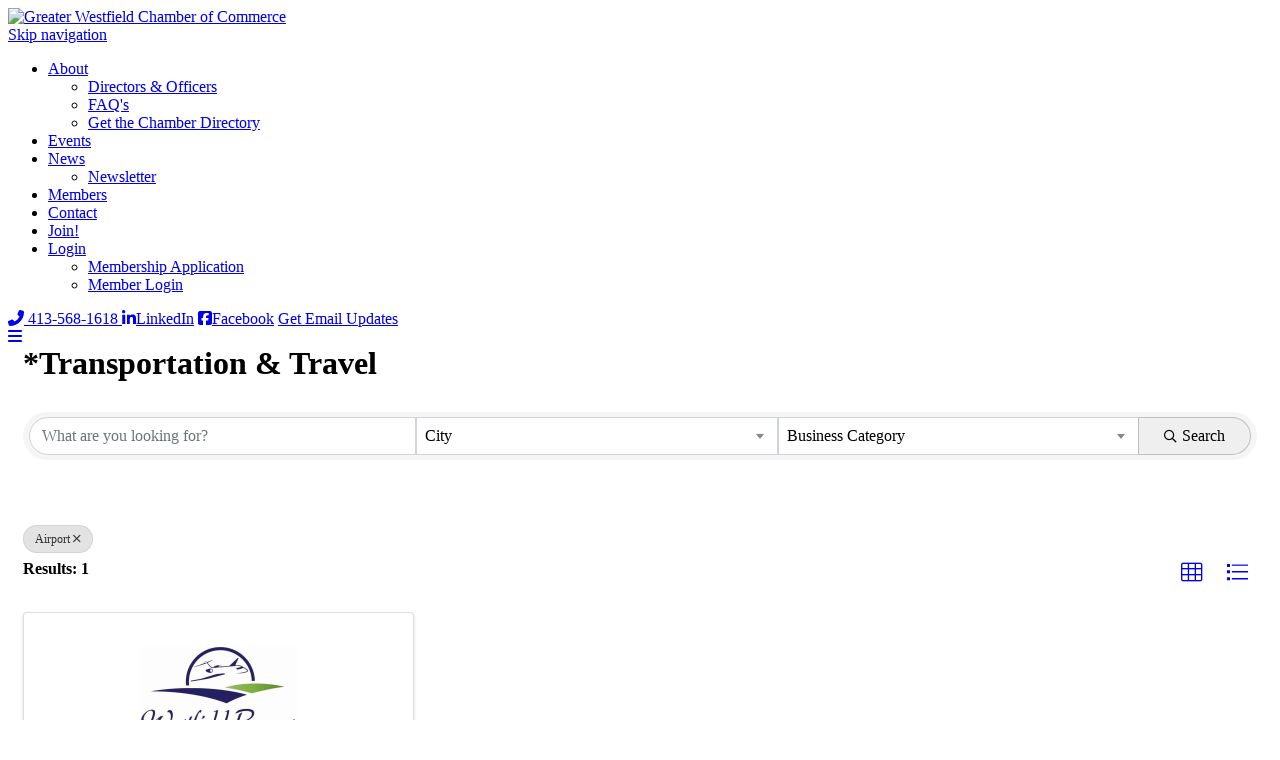

--- FILE ---
content_type: text/html; charset=utf-8
request_url: https://members.westfieldbiz.org/directory/Search/transportation-travel-294662?cid=308947
body_size: 11239
content:
<!DOCTYPE html>
<html lang="en">
<head>
    <!-- TenantId: 2558; TenantKey: 8cd73ad4-5744-41b7-9c59-32c6a9ba7e77 -->
    <!-- IsDevMode: False -->
        <!-- Template URI: https://westfieldbiz.org/growthzone-template ID 2428 -->
        <base href="https://westfieldbiz.org" />
        <meta property="og:type" content="website" />
<meta property="og:image" content="https://res.cloudinary.com/micronetonline/image/upload/q_auto/f_auto/c_crop,h_472,w_472,x_0,y_0/v1629137777/tenants/8cd73ad4-5744-41b7-9c59-32c6a9ba7e77/e418783e381642bca97285c2aae3eff8/Logo.jpg" /><meta property="og:site_name" content="GZ Module Pages" /><meta property="og:url" content="https://members.westfieldbiz.org/directory/Search/transportation-travel-294662?cid=308947" />
<meta charset="UTF-8">
<title>Directory - - The Greater Westfield Chamber of Commerce, Massachusetts</title>

<meta name="robots" content="index,follow">
<meta name="description" content="">
<meta name="generator" content="Contao Open Source CMS">
<meta name="viewport" content="initial-scale=1, maximum-scale=5">
<link rel="stylesheet" href="/bundles/contaommenu/mmenu/mmenu.css?v=1e8b03dd"><link rel="stylesheet" href="/assets/colorbox/css/colorbox.min.css?v=83af8d5b"><link rel="stylesheet" href="/assets/css/files_structure_scss__variables.scss.css?v=f65a3f08"><link rel="stylesheet" href="/assets/css/files_structure_scss_standard.scss.css?v=c56cb68b"><link rel="stylesheet" href="/assets/css/files_structure_scss_structure.scss.css?v=490fbcee"><link rel="stylesheet" href="/assets/css/files_structure_scss_site_styles.scss.css?v=760edf11"><link rel="stylesheet" href="/assets/css/files_structure_scss_header.scss.css?v=d9657c24"><link rel="stylesheet" href="/assets/css/files_structure_scss_hero_default.scss.css?v=59d5ce12"><link rel="stylesheet" href="/assets/css/files_structure_scss_news.scss.css?v=7fbe0e10"><link rel="stylesheet" href="/assets/css/files_structure_scss_join.scss.css?v=c87f8552"><link rel="stylesheet" href="/assets/css/files_structure_scss_superfish.scss.css?v=6bf8fb88"><link rel="stylesheet" href="/assets/css/files_structure_scss_footer.scss.css?v=a362e839"><link rel="stylesheet" href="/assets/css/files_structure_scss_forms.scss.css?v=7de5cb3d"><link rel="stylesheet" href="/assets/css/files_structure_scss_mobile-nav.scss.css?v=8de3ed96"><link rel="stylesheet" href="/assets/css/files_structure_scss_prefooter.scss.css?v=e5fb91da"><script src="/assets/jquery/js/jquery.min.js?v=2e868dd8"></script><script src="/bundles/contaommenu/mmenu/mmenu.js?v=1e8b03dd"></script><!-- FontAwesome -->
<script src="https://kit.fontawesome.com/0893202e33.js" crossorigin="anonymous"></script>
<!-- Apple Stuff -->
<link rel="apple-touch-icon-precomposed" href="files/structure/images/appicon.png">
<meta name="apple-mobile-web-app-title" content="Greater Westfield Chamber">
<meta name="apple-mobile-web-app-title" content="Greater Westfield Chamber">
<meta name="msvalidate.01" content="E1F03C48198B6FD4E07AA9B4F1ABBD6C" />
<meta name="y_key" content="6f9ba6fa9f230228">
<!-- Facebook Pixel Code -->
<script>!function(f,b,e,v,n,t,s){if(f.fbq)return;n=f.fbq=function(){n.callMethod?n.callMethod.apply(n,arguments):n.queue.push(arguments)};if(!f._fbq)f._fbq=n;n.push=n;n.loaded=!0;n.version='2.0';n.queue=[];t=b.createElement(e);t.async=!0;t.src=v;s=b.getElementsByTagName(e)[0];-->s.parentNode.insertBefore(t,s)}(window,document,'script','https://connect.facebook.net/en_US/fbevents.js');fbq('track','PageView')</script>
<noscript>
<img height="1" width="1" src="https://www.facebook.com/tr?id=789491498118646&ev=PageView&noscript=1"/>
</noscript>
<!-- End Facebook Pixel Code -->
<!-- Include Menu files -->
<!-- Include Superfish files -->
<script src="files/structure/assets/menu/superfish/js/hoverIntent.js"></script>
<script src="files/structure/assets/menu/superfish/js/superfish.js"></script>
<script src="files/structure/assets/menu/superfish/js/supersubs.js"></script>
<!-- initialise Superfish -->
<script>jQuery(document).ready(function(){$('.ce_gallery').css('visibility','visible');jQuery('nav#desktop-nav-1 ul').supersubs({minWidth:12,maxWidth:27,extraWidth:1}).superfish()})</script>
<script>(function($){$(document).ready(function(){var example=$('#desktop-nav-1').superfish({});$('.destroy').on('click',function(){example.superfish('destroy')});$('.init').on('click',function(){example.superfish()});$('.open').on('click',function(){example.children('li:first').superfish('show')});$('.close').on('click',function(){example.children('li:first').superfish('hide')})})})(jQuery)</script>
<!-- End Superfish -->
<!-- Google Tag Manager -->
<script>(function(w,d,s,l,i){w[l]=w[l]||[];w[l].push({'gtm.start':new Date().getTime(),event:'gtm.js'});var f=d.getElementsByTagName(s)[0],j=d.createElement(s),dl=l!='dataLayer'?'&l='+l:'';j.async=!0;j.src='https://www.googletagmanager.com/gtm.js?id='+i+dl;f.parentNode.insertBefore(j,f)})(window,document,'script','dataLayer','GTM-WPVHWCT')</script>
<!-- End Google Tag Manager -->
<link href="https://members.westfieldbiz.org/public/css/mmp/core?v=hIj6QgGYRjwfpitUVZMw8OMzjlL-07w8MYEegl56ouI1" rel="stylesheet"/>
<style>
#mn-content > .mn-application > #gzns > .row.panel.panel-default {display:none;}
</style>

    
    <style>
    </style>

    <link href="https://members.westfieldbiz.org/GZContent/css/public/lib/bootstrap/bootstrap-ns.min.css" rel="stylesheet" />
    <link href="https://members.westfieldbiz.org/GZContent/css/public/lib/fontawesome/css/fa.css" rel="stylesheet" />
    <link href="https://cdnjs.cloudflare.com/ajax/libs/select2/4.0.6-rc.0/css/select2.min.css" rel="stylesheet" />
    <link href="https://cdnjs.cloudflare.com/ajax/libs/bootstrap-datepicker/1.9.0/css/bootstrap-datepicker.min.css" rel="stylesheet" />
    <link href="https://members.westfieldbiz.org/Cms/Css?version=Version2" rel="stylesheet" type="text/css" />

</head>
<body id="top" class="default">
<!-- Google Tag Manager (noscript) -->
<noscript><iframe src="https://www.googletagmanager.com/ns.html?id=GTM-WPVHWCT"
height="0" width="0" style="display:none;visibility:hidden"></iframe></noscript>
<!-- End Google Tag Manager (noscript) -->
<div id="wrapper">
<header id="header">
<div class="inside">
<div id="logo">
<a href="/">
<img src="/files/structure/images/logos/logo.svg" alt="Greater Westfield Chamber of Commerce" class="logo" width="275" height="150">
</a>
</div>
<!-- <div class="header_left size25 no-pad">
</div> -->
<div class="header_right">
<div class="header_right_top">

<!--	<a href="https://www.serendipitypsych.com/" target="_blank" rel="noopener">
<img src="files/content/banners/2022/SerendipityBannerAd%20%28002%29%201.jpg" alt="Advertisement" width="667" height="85">
</a>
<a class="small_hide" href="&#123;&#123;link_url::86|urlattr&#125;&#125;">
<img src="files/content/banners/2022/Final%20m2m%20Small%20Logo%201.svg" alt="Member to Member Program" width="808" height="264" style="max-width: 215px; padding-left: 15px;">
</a>-->
</div>
<div class="header_right_bottom flex_wrapper">
<div class="nav" aria-label="Main Menu">
<!-- indexer::stop -->
<nav class="mod_navigation desktop-nav-1 block" id="desktop-nav-1">
<a href="/growthzone-template#skipNavigation112" class="invisible">Skip navigation</a>
<ul class="sf-menu level_1" role="menu">
<li class="submenu sibling" role="menuitem"><a href="/about" title="About" class="submenu sibling" aria-haspopup="true" itemprop="url"><span itemprop="name">About</span></a><ul class="sf-menu level_2" role="menu">
<li class="directors_office" role="menuitem"><a href="/directors-officers" title="Directors &amp; Officers" class="directors_office" itemprop="url"><span itemprop="name">Directors &amp; Officers</span></a></li>
<li role="menuitem"><a href="/about/faq-s" title="FAQ&#39;s" itemprop="url"><span itemprop="name">FAQ&#39;s</span></a></li>
<li role="menuitem"><a href="/about/get-the-chamber-directory" title="Get the Chamber Directory" itemprop="url"><span itemprop="name">Get the Chamber Directory</span></a></li>
</ul></li>
<li class="sibling" role="menuitem"><a href="https://members.westfieldbiz.org/events" title="Upcoming Events" class="sibling" itemprop="url"><span itemprop="name">Events</span></a></li>
<li class="submenu sibling" role="menuitem"><a href="https://members.westfieldbiz.org/news" title="News" class="submenu sibling" aria-haspopup="true" itemprop="url"><span itemprop="name">News</span></a><ul class="sf-menu level_2" role="menu">
<li role="menuitem"><a href="/news/newletter" title="Newsletter" itemprop="url"><span itemprop="name">Newsletter</span></a></li>
</ul></li>
<li class="sibling" role="menuitem"><a href="https://members.westfieldbiz.org/directory" title="Member Directory" class="sibling" itemprop="url"><span itemprop="name">Members</span></a></li>
<li class="sibling" role="menuitem"><a href="https://members.westfieldbiz.org/contact" title="Contact Us" class="sibling" itemprop="url"><span itemprop="name">Contact</span></a></li>
<li class="join sibling" role="menuitem"><a href="/invest-in-the-gwcc" title="Join the GWCC" class="join sibling" itemprop="url"><span itemprop="name">Join!</span></a></li>
<li class="submenu sibling" role="menuitem"><a href="https://members.westfieldbiz.org/MIC/login" title="Login" class="submenu sibling" aria-haspopup="true" itemprop="url"><span itemprop="name">Login</span></a><ul class="sf-menu level_2" role="menu">
<li role="menuitem"><a href="https://members.westfieldbiz.org/join" title="Membership Application" itemprop="url"><span itemprop="name">Membership Application</span></a></li>
<li role="menuitem"><a href="https://members.westfieldbiz.org/MIC/login" title="Member Login" itemprop="url"><span itemprop="name">Member Login</span></a></li>
</ul></li>
</ul>
<span id="skipNavigation112" class="invisible"></span>
</nav>
<!-- indexer::continue -->
</div>
<div class="extras">
<a href="tel:4135681618" class="phone">
<span class="small_show"><i class="fas fa-phone-alt"></i><span class="sr-only" data-uw-styling-context="true">Call</span></span>
<span class="small_hide">413-568-1618</span>
</a>
<!--<a href="tel:4135681618">413-568-1618</a>-->
<a class="social" href="https://www.linkedin.com/company/greater-westfield-chamber-of-commerce/" target="_blank" rel="noopener"><i class="fa fa-linkedin"></i><span class="invisible">LinkedIn</span></a>
<a class="social" href="https://www.facebook.com/WestfieldBiz" target="_blank"><i class="fa fa-facebook-square"></i><span class="invisible">Facebook</span></a>
<a href="https://visitor.constantcontact.com/manage/optin?v=001vpPtPyii4VqVTNBNP0N4pQ1klhtvYLfnu8TEN-C_LCjeaQkHxy9CnqvqSxuAbIpzMhOhy8KgVt86dVOeR2mLk-2rauzIdmaI" class="btn" target="_blank" rel="noopener">Get Email Updates</a>
<!--<a class="small_show" href="&#123;&#123;link_url::86|urlattr&#125;&#125;">M2M</a>-->
</div>
<a class="menu mobile-menu-icon" href="#menu"><i class="fas fa-bars"></i><span class="sr-only">Menu</span></a>
</div>
</div>            </div>
</header>
<div id="container">
<div class="container_inside">                       <main id="main">
<div class="inside">
<div class="mod_article block" id="article-214">
<div class="size100"><div id="gzns" class="gz-pageId-9829">
        <div class="">
            
            


 






<!--each module will have unique class in container-fluid wrapper-->
<div class="container-fluid gz-directory-listing">

    <div class="row gz-all-headers">
        <div class="col">
            <h1 class="gz-pagetitle">*Transportation &amp; Travel</h1>
        </div>
    </div>

    <!--map-->
    <div class="gz-map embed-responsive embed-responsive-21by4" id="map_canvas">
        <iframe width="600" height="450" frameborder="0" style="border:0" allowfullscreen=""></iframe>
    </div>
    <!--page title, available for assistive technologies but not visible-->
    <div class="row gz-pagetitle">
        <div class="col">
            <h1 class="sr-only">{Directory Results}</h1>
        </div>
    </div>

    <!-- search bar, all listing pages use same search bar markup, except the internal select options will vary-->
    <div class="row gz-directory-search">
    <div class="col">
        <form id="filter" autocomplete="off" action="https://members.westfieldbiz.org/directory/Find" method="get">
            <div class="input-group gz-search-filters">
                <input id="searchInput" type="text" class="form-control gz-search-keyword" name="term" aria-label="Search by keyword" placeholder="What are you looking for?">
                <select multiple class="custom-select gz-search-country multiSelect gz-option" id="country-select" aria-label="Search by country" data-toggle="dropdown" data-name="Countries" type="text" style="display: none;"></select>
                <select multiple class="custom-select gz-search-state multiSelect gz-option" id="state-select" aria-label="Search by state" data-toggle="dropdown" data-name="States" type="text" style="display: none;"></select>
                <select multiple class="custom-select gz-search-city multiSelect gz-option" id="city-select" aria-label="Search by city" data-toggle="dropdown" data-name="Cities" type="text" style="display: none;"></select>
                                                <div class="input-group-append">
                            <button type="submit" class="btn gz-search-btn" aria-label="Search Submit"><i class="gz-far gz-fa-search"></i>Search</button>
                        </div>
                    </div>
            <div id="gz-search-radius" class="row" style="display: none;">
                <input data-name="UsersLocation" id="gz-my-location-input" type="text" class="form-control gz-location-input col-sm-2 gz-option" aria-label="My Zip Code" placeholder="My Zip Code">
                <select data-name="Radius" class="custom-select gz-search-radius col-sm-2 gz-option" id="gz-radius-select" aria-label="Search by Radius" type="text">
                    <option value="0" selected="">Radius...</option>
                    <option value="1">1 mi</option>
                    <option value="5">5 mi</option>
                    <option value="10">10 mi</option>
                    <option value="50">50 mi</option>
                    <option value="100">100 mi</option>
                </select>
            </div>
            <div class="gz-adv-search" style="display:none;"></div>
        </form>
    </div>
</div>

    <!-- search pills, these display if keyword or items in search are selected -->
    <div class="row gz-search-pills">
        <div class="col">
            <a href="https://members.westfieldbiz.org/directory" class="badge badge-pill gz-search-pill" aria-label="Deselect">Airport<i class="gz-fal gz-fa-times"></i></a>
        </div>
    </div>

    <!--includes results # and sorting options, for directory listing grid view should be selected and display by default-->
    <div class="row gz-sort-bar">
        <div class="col">
            <div class="btn-toolbar gz-sort-toolbar justify-content-between" role="toolbar" aria-label="Toolbar with button groups">
                <h4 class="gz-subtitle">Results:  1</h4>
                <div class="btn-group gz-sort-btn-group" role="group" aria-label="Display Options">
                    <!--place a class of "active" on the active sort button, also do for active view button-->
                    
                    <!-- the below .gz-view-btn buttons are the toggles for grid and list view, place a class of "active" on the active button as seen below, grid view should be default active -->
                    <a href="javascript:void(0)" aria-label="Grid View button" class="gz-sort-btn gz-view-btn" role="button" id="gz-grid-btn" title="Grid View"><i class="gz-fal gz-fa-th"></i></a>
                    <a href="javascript:void(0)" aria-label="List View button" class="gz-sort-btn gz-view-btn" role="button" id="gz-list-btn" title="List View"><i class="gz-fal gz-fa-list"></i></a>
                </div>
            </div>
        </div>
    </div>

    <!--start of directory results GRID View, the LIST view uses same exact card markup except instead of using 'gz-grid-col' on columns it will need to use 'gz-list-col' which should be toggled by the .gz-view-btn-->
    <!--note, columns also use js (located before end of body) to add 4th column when content area is larger than 950-->
    <div class="row gz-cards gz-directory-cards">
        <!-- start of first card, use this markup and repeat for each one-->
            <div class="Rank20">
                
        <div class="card gz-directory-card Rank20" hash="pVeavqor" itemscope="itemscope" itemtype="http://schema.org/LocalBusiness">
            <div class="card-header">
                <!--if no image, omit <a> and leave .card-header empty-->
                    <a  href="//members.westfieldbiz.org/directory/Details/westfield-barnes-regional-airport-1781637" class="gz-card-head-img">
                        <img class="img-fluid" itemprop="logo" src="https://res.cloudinary.com/micronetonline/image/upload/q_auto/f_auto/c_crop,h_365,w_573,x_0,y_0/f_auto/c_limit,h_100,w_250/q_auto/v1634826826/tenants/8cd73ad4-5744-41b7-9c59-32c6a9ba7e77/5500a718e0714547949cf904cc4f158e/Westfield-Barnes-Regional-Airport.jpg" alt="">
                    </a>
                            </div>
            <div class="card-body gz-directory-card-body">
                <h5 class="card-title gz-card-title" itemprop="name">
                    <a  href="//members.westfieldbiz.org/directory/Details/westfield-barnes-regional-airport-1781637" alt="Westfield Barnes Regional Airport" itemprop="url">Westfield Barnes Regional Airport</a>
                </h5>
                    <p class="card-text gz-content-subtitle">
                        
                        
                    </p>
                <ul class="list-group list-group-flush">
                    <li class="list-group-item gz-card-address">
                        <a href="https://www.google.com/maps/place/110+Airport+Rd+%2c+Westfield+MA" class="card-link" itemprop="address" itemscope="itemscope" itemtype="http://schema.org/PostalAddress" target="_blank">
                            <i class="gz-fas gz-fa-map-marker-alt"></i>
<span itemprop="streetAddress">110 Airport Rd</span><span class="mn-commaspan">, </span><span itemprop="addressLocality">Westfield</span><span class="mn-commaspan">, </span><span itemprop="addressRegion">MA </span><span itemprop="postalCode">01085</span>
                        </a>
                    </li>
                    
                        <li class="list-group-item gz-card-phone">
                            <a href="tel:4135726275" class="card-link"><i class="gz-fas gz-fa-phone"></i><span itemprop="telephone">(413) 572-6275</span></a>
                        </li>


                        <li class="list-group-item gz-card-website">
                            <a href="https://www.cityofwestfield.org/752/Westfield-Barnes-Regional-Airport"  target=&quot;_blank&quot; class="card-link"
                               _clt="">
                                <i class="gz-fas gz-fa-globe"></i>
                                <span itemprop="sameAs">Visit Website</span>
                            </a>
                        </li>

                    <li class="list-group-item gz-card-more-details">
                        <a  href="//members.westfieldbiz.org/directory/Details/westfield-barnes-regional-airport-1781637" aria-label="Westfield Barnes Regional Airport link" alt="Westfield Barnes Regional Airport">
                            <span>More Details</span>
                        </a>
                    </li>
                </ul>
            </div>
            <!--if membership deals buttons are activated display card footer, if not omit entire footer-->

            <div class="card-footer ">
                <div class="text-muted gz-miles">
                </div>
                    <div class="gz-card-cat">
                            <span class="gz-cat gz-cl-19342">Travel &amp; Transportation</span>
                            <span class="gz-cat gz-cl-19342">Airport</span>
                    </div>
                            </div>
        </div>













            </div>
    </div><!--closing card row-->
</div><!-- container fluid close-->


            
                <div class="gz-row">
        <div class="gz-col-1">
            <div class="gz-block gz-powered-by">
                <span>Powered By </span><a href="https://www.growthzone.com">GrowthZone</a>
            </div>
        </div>
    </div>

        </div>
    </div></div>
</div>
</div>
</main>
</div>        </div>
<footer id="footer">
<div class="inside">
<div class="flex_wrapper">
<div class="size60 marbot30 left no-pad">
<a href="./">
<img alt="Greater Westfield  Chamber of Commerce" class="logo" src="files/structure/images/logos/logo_white.svg">
</a>
<p>Amanda Waterfield, Executive Director<br>
Joanne Papadimitriou, Executive Assistant</p>
<p>166 Elm Street<br>
Westfield, MA 01085<br>
<a href="mailto:admin@westfieldbiz.org">admin@westfieldbiz.org</a><br>
<a href="tel:4135681618">(413) 568-1618</a></p>
</div>
<div class="size40 marbot30 right">
<h3>Platinum Sponsors</h3>
<div class="sponsors">
<a href="https://www.westfield.ma.edu/" target="_blank" rel="noopener"><img src="files/structure/images/logos/WestfieldStateUniversity-76c9d1aa%201.jpg" alt="Westfield State" width="156" height="93"></a>
<a href="https://www.westfieldbank.com/" target="_blank" rel="noopener"><img style="font-size: 0.875rem;" src="files/structure/images/logos/Westfield-Bank-2c53e199%201.jpg" alt="Westfield Bank" width="219" height="44"></a>
<a href="https://www.mestek.com/" target="_blank" rel="noopener"><img src="files/structure/images/logos/MestekInc-4a9c35d2%201.jpg" alt="Mestek, inc" width="189" height="66"></a>
<a href="https://www.baystatehealth.org/" target="_blank" rel="noopener"><img src="files/structure/images/logos/BaystateNobleHospital-c75cf5c6%201.jpg" alt="Baystate Noble Hospital" width="219" height="79"></a>
<a href="https://baystatefinancial.com/" target="_blank" rel="noopener"><img src="files/structure/images/logos/baystate_financial.jpg" alt="Baystate Financial" width="210" height="43"></a>
</div>
</div>
<div class="size100 credits no-pad">
© 2026 Greater Westfield  Chamber of Commerce<br>
<span class="credits">Website custom crafted by <a href="https://www.brightcloudstudio.com" target="_blank" rel="noopener">Bright Cloud Studio</a>.</span>
</div>
</div>
<!-- indexer::stop -->
<nav class="mod_mmenu menu" id="menu">
<ul class="level_1">
<li class="submenu sibling"><a href="/about" title="About" class="submenu sibling" aria-haspopup="true">About</a>
<ul class="level_2">
<li class="directors_office"><a href="/directors-officers" title="Directors &amp; Officers" class="directors_office">Directors &amp; Officers</a></li>
<li><a href="/about/faq-s" title="FAQ&#39;s">FAQ&#39;s</a></li>
<li><a href="/about/get-the-chamber-directory" title="Get the Chamber Directory">Get the Chamber Directory</a></li>
</ul>
</li>
<li class="sibling"><a href="https://members.westfieldbiz.org/events" title="Upcoming Events" class="sibling">Events</a></li>
<li class="submenu sibling"><a href="https://members.westfieldbiz.org/news" title="News" class="submenu sibling" aria-haspopup="true">News</a>
<ul class="level_2">
<li><a href="/news/newletter" title="Newsletter">Newsletter</a></li>
</ul>
</li>
<li class="sibling"><a href="https://members.westfieldbiz.org/directory" title="Member Directory" class="sibling">Members</a></li>
<li class="sibling"><a href="https://members.westfieldbiz.org/contact" title="Contact Us" class="sibling">Contact</a></li>
<li class="join sibling"><a href="/invest-in-the-gwcc" title="Join the GWCC" class="join sibling">Join!</a></li>
<li class="submenu sibling"><a href="https://members.westfieldbiz.org/MIC/login" title="Login" class="submenu sibling" aria-haspopup="true">Login</a>
<ul class="level_2">
<li><a href="https://members.westfieldbiz.org/join" title="Membership Application">Membership Application</a></li>
<li><a href="https://members.westfieldbiz.org/MIC/login" title="Member Login">Member Login</a></li>
</ul>
</li>
</ul>
</nav>
<!-- indexer::continue -->
</div>
</footer>
</div>
<script src="/assets/colorbox/js/colorbox.min.js?v=1.6.4.2"></script>
<script>jQuery(function($){$('a[data-lightbox]').map(function(){$(this).colorbox({loop:!1,rel:$(this).attr('data-lightbox'),maxWidth:'95%',maxHeight:'95%'})})})</script>
<!--change header styles on scroll -->
<script>$(function(){var shrinkHeader=80;$(window).scroll(function(){var scroll=getCurrentScroll();if(scroll>=shrinkHeader){$('#wrapper').addClass('shrink')}else{$('#wrapper').removeClass('shrink')}});function getCurrentScroll(){return window.pageYOffset}
$(window).scroll()})</script><img src="/_contao/check_cookies" width="1" height="1" class="invisible" alt aria-hidden="true" onload="this.parentNode.removeChild(this)"><script src="/_contao/request_token_script" async></script><script>document.addEventListener("DOMContentLoaded",function(){const menu=document.querySelector('#menu');if(null!==menu&&0===menu.querySelectorAll('li.active').length){const trails=menu.querySelectorAll('li.trail');if(0<trails.length){trails.item(trails.length-1).classList.add('active')}}
new Mmenu('#menu',{"offCanvas":{"position":"left-front"},"theme":"light"},{"classNames":{"selected":"active"},"offCanvas":{"page":{"selector":"#wrapper"}}})})</script>
<script type="application/ld+json">
{
    "@context": "https:\/\/schema.org",
    "@graph": [
        {
            "@type": "WebPage"
        }
    ]
}
</script>
<script type="application/ld+json">
{
    "@context": "https:\/\/schema.contao.org",
    "@graph": [
        {
            "@type": "Page",
            "fePreview": false,
            "groups": [],
            "noSearch": true,
            "pageId": 136,
            "protected": false,
            "title": "growthzone-template"
        }
    ]
}
</script>    <script>
            var MMP = MMP || {};
            MMP.Base = {TenantId: 2558, Url: '//members.westfieldbiz.org/' };
    </script>

    <script src="https://ajax.googleapis.com/ajax/libs/jquery/3.1.1/jquery.min.js" type="text/javascript"></script>
    <script src="https://cdnjs.cloudflare.com/ajax/libs/popper.js/1.14.3/umd/popper.min.js" integrity="sha384-ZMP7rVo3mIykV+2+9J3UJ46jBk0WLaUAdn689aCwoqbBJiSnjAK/l8WvCWPIPm49" crossorigin="anonymous"></script>
    <script src="https://cdnjs.cloudflare.com/ajax/libs/bootstrap-datepicker/1.9.0/js/bootstrap-datepicker.min.js"></script>
    <script src="https://stackpath.bootstrapcdn.com/bootstrap/4.3.1/js/bootstrap.min.js" integrity="sha384-JjSmVgyd0p3pXB1rRibZUAYoIIy6OrQ6VrjIEaFf/nJGzIxFDsf4x0xIM+B07jRM" crossorigin="anonymous"></script>
    
    <script>
        MMP.jQuery = jQuery.noConflict(true);
    </script>
<script src="https://members.westfieldbiz.org/public/js/mmp/core?v=qw0N1n4OBOXaPR_-bwgsZFg3_LPCaO3V-4KZwVTl9pY1"></script>

    <script src="https://members.westfieldbiz.org/public/js/select2-MMP/core?v=YEh8gXjGY22IAPuwtxZZO_VDYcUUyR4LM2pyJhHIehs1"></script>

    
    <script src="https://maps.googleapis.com/maps/api/js?key=AIzaSyCsh0J1SLC7rssMAx-P8FPGRlb-3dgMzbs" type="text/javascript"></script>
    <script type="text/javascript">
    MMP.jQuery(function ($) {
        MMP.Plugins.AutoCompleteV2.Init('#filter', '#searchInput', 'https://members.westfieldbiz.org/directory/AutoComplete');
        var form = $('#gzns form'),
            dropdown = form.find('#cid');
        dropdown.change(function (e) { window.location.href = form.prop('action') + '?cid=' + $(this).val(); });

        MMP.Plugins.SearchBarAdvanced.Init('https://members.westfieldbiz.org/directory/Filters');
        var gridColClass = 'gz-grid-col';
        var listColClass = 'gz-list-col';
        var activeClass = 'active';
        var modes = {
            'grid': {
                btnId: '#gz-list-btn',
                directoryCardsClass: gridColClass
            },
            'smallList': {
                btnId : '#gz-list-btn',
                directoryCardsClass: listColClass
            }
        }

        function clearLayout() {
            $('.gz-directory-cards>div').removeClass(gridColClass).removeClass(listColClass);
            $('.gz-view-btn').removeClass(activeClass);
        }

        // set the List Items classes and button classes so that the directory displays properly based on defaults and click events
        function setListItemLayout(mode) {

            return function () {
                clearLayout();
                $(mode.btnId).addClass(activeClass);
                $('.gz-directory-cards>div').addClass(mode.directoryCardsClass);
            }
        }

        $('#gz-grid-btn').click(setListItemLayout(modes['grid']));
        $('#gz-list-btn').click(setListItemLayout(modes['smallList']));

        $(function () {
            var $gzns = $('#gzns');
            var $info = $('#gzns').find('.' + gridColClass);
            if ($gzns.width() > 950) {
                $info.addClass('col-lg-3');
            }

            //determine list or grid classes
            setListItemLayout(modes['grid'])();
        });
    });
    </script>

    <script>
        var locations = [];
        MMP.jQuery(function ($) {
            $(function () {
                if (locations.length !== 0) {
					var bounds = new google.maps.LatLngBounds();
                    let infowindow = new google.maps.InfoWindow({
                        pixelOffset: new google.maps.Size(0,-20)
                    });

                    var location = locations[0];
                    var map = new google.maps.Map(document.getElementById("map_canvas"), {
                        zoom: 10,
                        center: new google.maps.LatLng(location.Latitude, location.Longitude),
                        mapTypeId: google.maps.MapTypeId.ROADMAP
                    });

                    for (i = 0; i < locations.length; i++) {
                        let location = locations[i];
                        let latLng = new google.maps.LatLng(location.Latitude, location.Longitude);
                        let marker = new google.maps.Marker({ position: latLng, map: map, title: location.Name });
						bounds.extend(marker.getPosition());
                        marker.addListener("click", () => {
                            infowindow.close();
                            infowindow.setPosition(marker.position);
                            infowindow.setHeaderContent($('[hash="' + location.HashedContactId + '"] .card-title')[0].cloneNode(true));
                            infowindow.setContent($('[hash="' + location.HashedContactId + '"] .card-body .list-group')[0].cloneNode(true));
                            infowindow.open(map);
                        });    
                    }
					map.fitBounds(bounds);
                }
                else {
                    $('#map_canvas').hide();
                }
            });
        });
    </script>

    <script>
        (function ($) {
            $(function () {
                //Used to execute scripts in customers templates (public modules) after page load
                if (window.runOnModuleLoad) {
                    window.runOnModuleLoad($);
                }

                fetch('https://members.westfieldbiz.org/api/analytics/visitor');
            });
        })(MMP.jQuery);
    </script>
        <script>
            (function () {
                MMP.jQuery(function ($) {
                    $("h1.gz-pagetitle").show();
                });
            })();
        </script>
</body>
</html>

